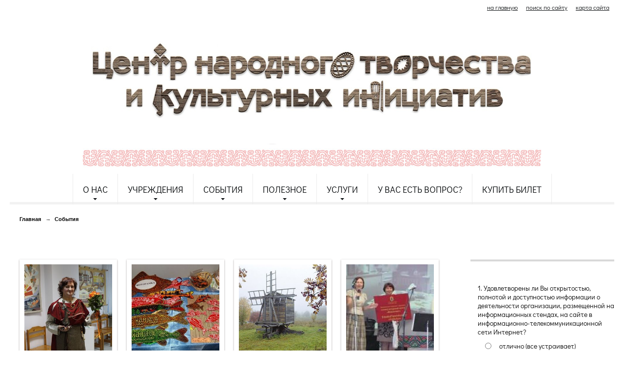

--- FILE ---
content_type: text/html; charset=utf-8
request_url: https://etnocenter.ru/sobitia/news/page_70.html
body_size: 8286
content:
<!DOCTYPE html>
<html>
<head>
  <title>Центр народного творчества и культурных инициатив Республики Карелия. Новости</title>
   <meta http-equiv="Content-Type" content="text/html; charset=utf-8" />

  <meta name="copyright" content="Powered by Nubex"/>

   <link rel="canonical" href="https://etnocenter.ru/sobitia/news/page_70.html" />

  <meta name='yandex-verification' value='53c4b6d3577a5672' />




<link href="https://static.nubex.ru/current/plain/_build/build_fluid.css?mtime=1766067391" type="text/css" rel="stylesheet" media="all"/>
<link href="/_data/css/styles_other.css?mtime=1769139766" type="text/css" rel="stylesheet" media="all"/>

<!--[if lt IE 9]>
<link href="/_data/css/styles_ie.css?mtime=1769142662" type="text/css" rel="stylesheet" media="all"/>
<![endif]-->




</head>

    

<body class="cntSizeMiddle  fluid  site-theme-unsaved font_size_big c4 l3"
 data-hash="1031b6317d3dcdb197d30aeb19e65831">

    




<div class="container container_12  containerWide">
    <div class="row">
        <div class="grid_12">
             
    <div  data-readable="1"  class="serviceMenu  serviceMenuAlignRight clearfix">
        <div class="serviceMenuContainer">

                        <ul class="serviceMenuNav pullRight">
                                    <li >
                        <a id="service_menu_top_first_page"
                           href="/"
                           >на главную</a>
                                            </li>
                                    <li >
                        <a id="service_menu_top_search"
                           href="/search/"
                           >поиск по сайту</a>
                                            </li>
                                    <li >
                        <a id="service_menu_top_map"
                           href="/map/"
                           >карта сайта</a>
                                            </li>
                            </ul>

            
        </div>
    </div>

             
<header class="headerWrapper  headerDataEmpty">
    <div class="headerImage">
        <div class="logoAndInfoWrapper">
        
                </div>

    </div>
</header>
               

<nav  data-readable="2"  class="mainMenu mainMenuStyleS24 mainMenuPullDown menuFloat clearfix">

  <ul>

    <li class="item hasChildren first">
        <a href="/about/">О нас</a>
                            <ul class="mainMenuDropDown">
                <li><a href="/about/obshaya-info/">Общая информация</a></li>
                <li><a href="/about/contact/">Режим и место работы</a></li>
                <li><a href="/about/komanda/">Контакты</a></li>
                <li><a href="/about/partneri/">Партнеры</a></li>
                <li><a href="/about/20652/">История и современность</a></li>
                <li><a href="/about/37422/">Структура учреждения</a></li>
                <li><a href="/about/tvorcheskie-kollektivi/">Творческие коллективы Центра</a></li>
                <li><a href="/about/documents/">Документы</a></li>
                <li><a href="/about/35066/">Противодействие коррупции</a></li>
                            </ul>
        
     </li>

    <li class="item hasChildren">
        <a href="/5566/">Учреждения</a>
                            <ul class="mainMenuDropDown">
                <li><a href="/5566/5567/">КДУ</a></li>
                <li><a href="/5566/etnocentri/">Этноцентры</a></li>
                            </ul>
        
     </li>

    <li class="item current hasChildren hasCurrentChildren">
        <a href="/sobitia/">События</a>
                            <ul class="mainMenuDropDown">
                <li><a href="/sobitia/5339/">Проекты</a></li>
                <li><a href="/sobitia/5407/">Конкурсы и Фестивали</a></li>
                <li><a href="/sobitia/5662/">Концерты и Праздники</a></li>
                <li class="current"><a href="/sobitia/news/" class="current">Новости</a></li>
                            </ul>
        
     </li>

    <li class="item hasChildren">
        <a href="/poleznoe/">Полезное</a>
                            <ul class="mainMenuDropDown">
                <li><a href="/poleznoe/4880/">В помощь руководителям КДУ</a></li>
                <li><a href="/poleznoe/40853/">ПОРТАЛ О НЕМАТЕРИАЛЬНОМ КУЛЬТУРНОМ НАСЛЕДИИ КАРЕЛИИ «TAJU»</a></li>
                <li><a href="/poleznoe/4865/">Аннотированный каталог материалов ЦНТиКИ (печатные издания, фото-, аудио- и видеоматериалы)</a></li>
                <li><a href="/poleznoe/4868/">Материалы по истории, этнографии и традиционной культуре коренных народов Карелии</a></li>
                <li><a href="/poleznoe/6326/">В помощь школе</a></li>
                <li><a href="/poleznoe/18497/">Культурно-досуговая деятельность Республики Карелия в цифрах и диаграммах</a></li>
                            </ul>
        
     </li>

    <li class="item hasChildren">
        <a href="/uslugi/">Услуги</a>
                            <ul class="mainMenuDropDown">
                <li><a href="/uslugi/perechen-platnih-uslug/">Перечень видов платных услуг ГАУ РК "ЦНТ и КИ РК"</a></li>
                <li><a href="/uslugi/prisvoenie-zvania/">Присвоение (подтверждение) званий "Народный коллектив самодеятельного художественного творчества" и "Образцовый детский коллектив художественного творчества"</a></li>
                            </ul>
        
     </li>

    <li class="item">
        <a href="/12368/">У Вас есть вопрос?</a>
                
     </li>

    <li class="item last">
        <a href="/buy/">Купить билет</a>
                
     </li>
</ul>

</nav>
	    </div>
	</div>

    <div class="row">
        
    <div class="grid_9 columnWide siteContent">
                <div class="columnWidePadding">

            <div class="path">
                       <span><a href="/">Главная</a>
           <em>&rarr;</em></span>
                               <span><a href="/sobitia/">События</a>
           </span>
                        </div>
            			<h1 >Новости</h1>
	

            
            
                                                <div class="wgNewsStyleS17 wgNewsTypeColumns">
                    
<div class="wgNewsStyleS17">
    <div class="newsColumns">

        
                            
                    <div class="newsColumnsGrid">
                                                                                
<div class="fullitem s17 clearfix"   data-readable="3" >

      
    
    <div class="image">
            <a href="/sobitia/news/6417.html"    ><img src="https://r1.nubex.ru/s1521-240/ca485efb1b_300x300__f7316_c2.jpg" width="300" height="300" alt="" style="                                            padding:0px 0px 0px 0px;" /></a>
        </div>
    

    <div class="anouncement">
        <div class="link-title"><a href="/sobitia/news/6417.html"    >«ДУША РОССИИ» ЖИВЕТ И РАБОТАЕТ В КАРЕЛИИ</a></div>
        <div class="notice">22 декабря в Центре национальных культур и народного творчества Республики Карелия прошла пресс-конференция с участием Лауреата Национальной Премии «Душа России» дизайнера, художника по ткачеству Татьяны Ваян. В пресс-конференции также приняли участие заместитель министра культуры республики Ирина Аникина и директор ЦНКиНТ РК Татьяна Темнышева.</div>
        <div class="datetime "></div>    </div>
    
</div>                    
                                                        
                                                        
                                                        
                                                                                
<div class="fullitem s17 clearfix"   data-readable="4" >

      
    
    <div class="image">
            <a href="/sobitia/news/5473.html"    ><img src="https://r1.nubex.ru/s1521-240/e5174f1536_300x300__f7187_21.jpg" width="300" height="300" alt="" style="                                            padding:0px 0px 0px 0px;" /></a>
        </div>
    

    <div class="anouncement">
        <div class="link-title"><a href="/sobitia/news/5473.html"    >ПАМЯТКА ГРАЖДАНАМ ОБ ИХ ДЕЙСТВИЯХ ПРИ УСТАНОВЛЕНИИ УРОВНЕЙ ТЕРРОРИСТИЧЕСКОЙ ОПАСНОСТИ</a></div>
        <div class="notice">В целях своевременного информирования населения о возникновении угрозы террористического акта могут устанавливаться уровни террористической опасности.</div>
        <div class="datetime "></div>    </div>
    
</div>                    
                                                        
                            </div>
                    <div class="newsColumnsGrid">
                                                        
                                                                                
<div class="fullitem s17 clearfix"   data-readable="5" >

      
    
    <div class="image">
            <a href="/sobitia/news/5968.html"    ><img src="https://r1.nubex.ru/s1521-240/ef4e24b006_300x300__f7237_8c.jpg" width="300" height="300" alt="" style="                                            padding:0px 0px 0px 0px;" /></a>
        </div>
    

    <div class="anouncement">
        <div class="link-title"><a href="/sobitia/news/5968.html"    >В КАРЕЛИИ ПОЯВИТСЯ ЕДИНЫЙ ИНФОРМАЦИОННЫЙ ПОРТАЛ  ПО РЕМЕСЛЕННОЙ И СУВЕНИРОНОЙ ПРОДУКЦИИ РЕСПУБЛИКИ</a></div>
        <div class="notice">Центр национальных культур и народного творчества Карелии и Информационно-туристский центр Карелии при поддержке Министерства культуры Республики Карелия 2-3 октября организовали выставку-ярмарку, на которой представители туроператоров и средств размещения республики установили прямые контакты с производителями сувенирной продукции Карелии, обсудили потребности туристов и возможности местных мастеров-ремесленников.</div>
        <div class="datetime "></div>    </div>
    
</div>                    
                                                        
                                                        
                                                        
                                                                                
<div class="fullitem s17 clearfix"   data-readable="6" >

      
    
    <div class="image">
            <a href="/sobitia/news/5471.html"    ><img src="https://r1.nubex.ru/s1521-240/96f8f0eff9_300x300__f7185_80.jpg" width="300" height="300" alt="" style="                                            padding:0px 0px 0px 0px;" /></a>
        </div>
    

    <div class="anouncement">
        <div class="link-title"><a href="/sobitia/news/5471.html"    >МЫ "ВКОНТАКТЕ"</a></div>
        <div class="notice">Все новости Центра национальных культур и народного творчества можно узнавать в нашей группе "ВКонтакте":</div>
        <div class="datetime "></div>    </div>
    
</div>                    
                            </div>
                    <div class="newsColumnsGrid">
                                                        
                                                        
                                                                                
<div class="fullitem s17 clearfix"   data-readable="7" >

      
    
    <div class="image">
            <a href="/sobitia/news/5719.html"    ><img src="https://r1.nubex.ru/s1521-240/d0da614ccd_300x300__f7107_27.jpg" width="300" height="300" alt="" style="                                            padding:0px 0px 0px 0px;" /></a>
        </div>
    

    <div class="anouncement">
        <div class="link-title"><a href="/sobitia/news/5719.html"    >ПОДДЕРЖИТЕ ПРОЕКТ ВОССТАНОВЛЕНИЯ ИСТОРИЧЕСКОЙ ДЕРЕВНИ В МУЕЗЕРСКОМ РАЙОНЕ</a></div>
        <div class="notice">Инициаторы проекта реконструкции старинной деревни Гафостров в Муезерском районе ищут партнеров и помощников. Реставрационные работы уже начались. Помочь проекту может любой неравнодушный человек. Подробнее на сайте http://www.gafostrov.ru/ .</div>
        <div class="datetime "></div>    </div>
    
</div>                    
                                                        
                                                        
                                                        
                            </div>
                    <div class="newsColumnsGrid">
                                                        
                                                        
                                                        
                                                                                
<div class="fullitem s17 clearfix"   data-readable="8" >

      
    
    <div class="image">
            <a href="/sobitia/news/5701.html"    ><img src="https://r1.nubex.ru/s1521-240/1e6cbbaf38_300x300__f7121_f9.jpg" width="300" height="300" alt="" style="                                            padding:0px 0px 0px 0px;" /></a>
        </div>
    

    <div class="anouncement">
        <div class="link-title"><a href="/sobitia/news/5701.html"    >ЭТНОКУЛЬТУРНЫЙ ЦЕНТР «ВЕШКЕЛЮС» ОТКРЫЛИ В СУОЯРВСКОМ РАЙОНЕ КАРЕЛИИ</a></div>
        <div class="notice">21 августа состоялось торжественное открытие Этнокультурного центра «Вешкелюс». Здание центра отремонтировали благодаря республиканской Программе поддержки местных инициатив.</div>
        <div class="datetime "></div>    </div>
    
</div>                    
                                                        
                                                        
                            </div>
        
    </div>
</div>                    </div>
                                <nav class="pagelist">
<div class="title">Страницы:</div>
<div class="pages">

  
  
<a href="/sobitia/news/archive/page_59.html" class="prev"
   title="предыдущая страница">&larr;</a>


<a href="/sobitia/news/archive/page_41.html">41</a>
<a href="/sobitia/news/archive/page_42.html">42</a>
<a href="/sobitia/news/archive/page_43.html">43</a>
<a href="/sobitia/news/archive/page_44.html">44</a>
<a href="/sobitia/news/archive/page_45.html">45</a>
<a href="/sobitia/news/archive/page_46.html">46</a>
<a href="/sobitia/news/archive/page_47.html">47</a>
<a href="/sobitia/news/archive/page_48.html">48</a>
<a href="/sobitia/news/archive/page_49.html">49</a>
<a href="/sobitia/news/archive/page_50.html">50</a>
<a href="/sobitia/news/archive/page_51.html">51</a>
<a href="/sobitia/news/archive/page_52.html">52</a>
<a href="/sobitia/news/archive/page_53.html">53</a>
<a href="/sobitia/news/archive/page_54.html">54</a>
<a href="/sobitia/news/archive/page_55.html">55</a>
<a href="/sobitia/news/archive/page_56.html">56</a>
<a href="/sobitia/news/archive/page_57.html">57</a>
<a href="/sobitia/news/archive/page_58.html">58</a>
<a href="/sobitia/news/archive/page_59.html">59</a>
<span class="current">60</span>

<a href="javascript:void(0)" style="visibility:hidden">&rarr;</a>

</div>
</nav>
            
            </div>
        </div>

<div class="grid_3 columnNarrow">
            
  <div  class="widget_accessibility_column widget_accessibility_column_6373">
      <a class="accessibility" href="/_data/accessibility_yes/" itemprop="copy">

        <div class="wgAccsessibility wgClose">

            <span>Версия для слабовидящих</span>

        </div>
    </a>


  </div>
  <div  data-readable="9"  class="widget_poll_column widget_poll_column_31121">
  
            <div class="wgTitleClose"><span>Анкетирование</span></div>    
	      <div class="wgPoll wgOpen">
      
			    <div class="question"><p>1. Удовлетворены ли Вы открытостью, полнотой и доступностью информации о деятельности организации, размещенной на информационных стендах, на сайте в информационно-телекоммуникационной сети Интернет?</p></div>
            
          <form action="/31108/add/" method="post">
              <input type="hidden" name="question" value="30888" />
              <ul>
                                        
                        <li class="clearfix">
                            <div class="control"><input type="radio" name="answer" value="42424" id="poll_42424" /></div>
                            <label for="poll_42424">отлично (все устраивает)</label>
                        </li>
                        
                                        
                        <li class="clearfix">
                            <div class="control"><input type="radio" name="answer" value="42426" id="poll_42426" /></div>
                            <label for="poll_42426">в целом хорошо</label>
                        </li>
                        
                                        
                        <li class="clearfix">
                            <div class="control"><input type="radio" name="answer" value="42428" id="poll_42428" /></div>
                            <label for="poll_42428">удовлетворительно (незначительные недостатки)</label>
                        </li>
                        
                                        
                        <li class="clearfix">
                            <div class="control"><input type="radio" name="answer" value="42430" id="poll_42430" /></div>
                            <label for="poll_42430">плохо (много недостатков)</label>
                        </li>
                        
                                        
                        <li class="clearfix">
                            <div class="control"><input type="radio" name="answer" value="42432" id="poll_42432" /></div>
                            <label for="poll_42432">неудовлетворительно (совершенно не устраивает) </label>
                        </li>
                        
                                  </ul>

              <div class="buttons">    <button class="btn btn-primary btn-sm " type="submit" name="vote" value="голосовать">голосовать</button>
</div>

          </form>

			    <div class="links">
                      <p><a href="/31108/30888.html">Результаты голосования</a></p>
                    <p><a href="/31108/">Архив опросов</a></p>
			    </div>
	    </div>
    
	      <div class="wgPoll wgOpen">
      
			    <div class="question"><p>2. Удовлетворены ли Вы комфортностью условий предоставления услуг в учреждении?</p></div>
            
          <form action="/31108/add/" method="post">
              <input type="hidden" name="question" value="30917" />
              <ul>
                                        
                        <li class="clearfix">
                            <div class="control"><input type="radio" name="answer" value="42371" id="poll_42371" /></div>
                            <label for="poll_42371">отлично (все устраивает)</label>
                        </li>
                        
                                        
                        <li class="clearfix">
                            <div class="control"><input type="radio" name="answer" value="42373" id="poll_42373" /></div>
                            <label for="poll_42373"> в целом хорошо</label>
                        </li>
                        
                                        
                        <li class="clearfix">
                            <div class="control"><input type="radio" name="answer" value="42375" id="poll_42375" /></div>
                            <label for="poll_42375"> удовлетворительно (незначительные недостатки)</label>
                        </li>
                        
                                        
                        <li class="clearfix">
                            <div class="control"><input type="radio" name="answer" value="42377" id="poll_42377" /></div>
                            <label for="poll_42377">плохо (много недостатков)</label>
                        </li>
                        
                                        
                        <li class="clearfix">
                            <div class="control"><input type="radio" name="answer" value="42379" id="poll_42379" /></div>
                            <label for="poll_42379">неудовлетворительно (совершенно не устраивает)</label>
                        </li>
                        
                                  </ul>

              <div class="buttons">    <button class="btn btn-primary btn-sm " type="submit" name="vote" value="голосовать">голосовать</button>
</div>

          </form>

			    <div class="links">
                      <p><a href="/31108/30917.html">Результаты голосования</a></p>
                    <p><a href="/31108/">Архив опросов</a></p>
			    </div>
	    </div>
    
	      <div class="wgPoll wgOpen">
      
			    <div class="question"><p>3. Удовлетворены ли Вы доступностью услуг для инвалидов в учреждении?</p></div>
            
          <form action="/31108/add/" method="post">
              <input type="hidden" name="question" value="30938" />
              <ul>
                                        
                        <li class="clearfix">
                            <div class="control"><input type="radio" name="answer" value="42404" id="poll_42404" /></div>
                            <label for="poll_42404">отлично (все устраивает)</label>
                        </li>
                        
                                        
                        <li class="clearfix">
                            <div class="control"><input type="radio" name="answer" value="42406" id="poll_42406" /></div>
                            <label for="poll_42406">в целом хорошо</label>
                        </li>
                        
                                        
                        <li class="clearfix">
                            <div class="control"><input type="radio" name="answer" value="42408" id="poll_42408" /></div>
                            <label for="poll_42408">удовлетворительно (незначительные недостатки)</label>
                        </li>
                        
                                        
                        <li class="clearfix">
                            <div class="control"><input type="radio" name="answer" value="42410" id="poll_42410" /></div>
                            <label for="poll_42410">плохо (много недостатков)</label>
                        </li>
                        
                                        
                        <li class="clearfix">
                            <div class="control"><input type="radio" name="answer" value="42412" id="poll_42412" /></div>
                            <label for="poll_42412">неудовлетворительно (совершенно не устраивает)</label>
                        </li>
                        
                                  </ul>

              <div class="buttons">    <button class="btn btn-primary btn-sm " type="submit" name="vote" value="голосовать">голосовать</button>
</div>

          </form>

			    <div class="links">
                      <p><a href="/31108/30938.html">Результаты голосования</a></p>
                    <p><a href="/31108/">Архив опросов</a></p>
			    </div>
	    </div>
    
	      <div class="wgPoll wgOpen">
      
			    <div class="question"><p>4. Удовлетворены ли Вы доброжелательностью, вежливостью работников организации, обеспечивающих первичный контакт и информирование получателя услуги (работники справочной службы, гардеробщики, кассиры и прочее) при непосредственном обращении в учреждение?</p></div>
            
          <form action="/31108/add/" method="post">
              <input type="hidden" name="question" value="30959" />
              <ul>
                                        
                        <li class="clearfix">
                            <div class="control"><input type="radio" name="answer" value="42394" id="poll_42394" /></div>
                            <label for="poll_42394">отлично (все устраивает)</label>
                        </li>
                        
                                        
                        <li class="clearfix">
                            <div class="control"><input type="radio" name="answer" value="42396" id="poll_42396" /></div>
                            <label for="poll_42396">в целом хорошо</label>
                        </li>
                        
                                        
                        <li class="clearfix">
                            <div class="control"><input type="radio" name="answer" value="42398" id="poll_42398" /></div>
                            <label for="poll_42398">удовлетворительно (незначительные недостатки)</label>
                        </li>
                        
                                        
                        <li class="clearfix">
                            <div class="control"><input type="radio" name="answer" value="42400" id="poll_42400" /></div>
                            <label for="poll_42400">плохо (много недостатков)</label>
                        </li>
                        
                                        
                        <li class="clearfix">
                            <div class="control"><input type="radio" name="answer" value="42402" id="poll_42402" /></div>
                            <label for="poll_42402">неудовлетворительно (совершенно не устраивает)</label>
                        </li>
                        
                                  </ul>

              <div class="buttons">    <button class="btn btn-primary btn-sm " type="submit" name="vote" value="голосовать">голосовать</button>
</div>

          </form>

			    <div class="links">
                      <p><a href="/31108/30959.html">Результаты голосования</a></p>
                    <p><a href="/31108/">Архив опросов</a></p>
			    </div>
	    </div>
    
	      <div class="wgPoll wgOpen">
      
			    <div class="question"><p>5. Удовлетворены ли Вы доброжелательностью, вежливостью работников организации, обеспечивающих непосредственное оказание услуги при обращении в учреждение?</p></div>
            
          <form action="/31108/add/" method="post">
              <input type="hidden" name="question" value="30970" />
              <ul>
                                        
                        <li class="clearfix">
                            <div class="control"><input type="radio" name="answer" value="42414" id="poll_42414" /></div>
                            <label for="poll_42414">отлично (все устраивает)</label>
                        </li>
                        
                                        
                        <li class="clearfix">
                            <div class="control"><input type="radio" name="answer" value="42416" id="poll_42416" /></div>
                            <label for="poll_42416">в целом хорошо</label>
                        </li>
                        
                                        
                        <li class="clearfix">
                            <div class="control"><input type="radio" name="answer" value="42418" id="poll_42418" /></div>
                            <label for="poll_42418">удовлетворительно (незначительные недостатки)</label>
                        </li>
                        
                                        
                        <li class="clearfix">
                            <div class="control"><input type="radio" name="answer" value="42420" id="poll_42420" /></div>
                            <label for="poll_42420">плохо (много недостатков)</label>
                        </li>
                        
                                        
                        <li class="clearfix">
                            <div class="control"><input type="radio" name="answer" value="42422" id="poll_42422" /></div>
                            <label for="poll_42422">неудовлетворительно (совершенно не устраивает)</label>
                        </li>
                        
                                  </ul>

              <div class="buttons">    <button class="btn btn-primary btn-sm " type="submit" name="vote" value="голосовать">голосовать</button>
</div>

          </form>

			    <div class="links">
                      <p><a href="/31108/30970.html">Результаты голосования</a></p>
                    <p><a href="/31108/">Архив опросов</a></p>
			    </div>
	    </div>
    
	      <div class="wgPoll wgOpen">
      
			    <div class="question"><p>6. Удовлетворены ли Вы доброжелательностью, вежливостью работников учреждения при дистанционном взаимодействии (по телефону, электронной почте, с помощью электронных сервисов (электронные обращения, записи на получение услуги, консультации по услугам и пр.)?</p></div>
            
          <form action="/31108/add/" method="post">
              <input type="hidden" name="question" value="30981" />
              <ul>
                                        
                        <li class="clearfix">
                            <div class="control"><input type="radio" name="answer" value="42434" id="poll_42434" /></div>
                            <label for="poll_42434">отлично (все устраивает)</label>
                        </li>
                        
                                        
                        <li class="clearfix">
                            <div class="control"><input type="radio" name="answer" value="42436" id="poll_42436" /></div>
                            <label for="poll_42436">в целом хорошо</label>
                        </li>
                        
                                        
                        <li class="clearfix">
                            <div class="control"><input type="radio" name="answer" value="42438" id="poll_42438" /></div>
                            <label for="poll_42438">удовлетворительно (незначительные недостатки)</label>
                        </li>
                        
                                        
                        <li class="clearfix">
                            <div class="control"><input type="radio" name="answer" value="42440" id="poll_42440" /></div>
                            <label for="poll_42440">плохо (много недостатков)</label>
                        </li>
                        
                                        
                        <li class="clearfix">
                            <div class="control"><input type="radio" name="answer" value="42442" id="poll_42442" /></div>
                            <label for="poll_42442">неудовлетворительно (совершенно не устраивает)</label>
                        </li>
                        
                                  </ul>

              <div class="buttons">    <button class="btn btn-primary btn-sm " type="submit" name="vote" value="голосовать">голосовать</button>
</div>

          </form>

			    <div class="links">
                      <p><a href="/31108/30981.html">Результаты голосования</a></p>
                    <p><a href="/31108/">Архив опросов</a></p>
			    </div>
	    </div>
    
	      <div class="wgPoll wgOpen">
      
			    <div class="question"><p>7. Готовы ли Вы рекомендовать учреждение родственникам и знакомым (могли бы его рекомендовать, если бы была возможность выбора организации)?</p></div>
            
          <form action="/31108/add/" method="post">
              <input type="hidden" name="question" value="31022" />
              <ul>
                                        
                        <li class="clearfix">
                            <div class="control"><input type="radio" name="answer" value="42444" id="poll_42444" /></div>
                            <label for="poll_42444">однозначно да</label>
                        </li>
                        
                                        
                        <li class="clearfix">
                            <div class="control"><input type="radio" name="answer" value="42446" id="poll_42446" /></div>
                            <label for="poll_42446">скорее да</label>
                        </li>
                        
                                        
                        <li class="clearfix">
                            <div class="control"><input type="radio" name="answer" value="42448" id="poll_42448" /></div>
                            <label for="poll_42448">скорее нет</label>
                        </li>
                        
                                        
                        <li class="clearfix">
                            <div class="control"><input type="radio" name="answer" value="42450" id="poll_42450" /></div>
                            <label for="poll_42450">не порекомендовал бы </label>
                        </li>
                        
                                  </ul>

              <div class="buttons">    <button class="btn btn-primary btn-sm " type="submit" name="vote" value="голосовать">голосовать</button>
</div>

          </form>

			    <div class="links">
                      <p><a href="/31108/31022.html">Результаты голосования</a></p>
                    <p><a href="/31108/">Архив опросов</a></p>
			    </div>
	    </div>
    
	      <div class="wgPoll wgOpen">
      
			    <div class="question"><p>8. Удовлетворены ли Вы графиком работы учреждения?</p></div>
            
          <form action="/31108/add/" method="post">
              <input type="hidden" name="question" value="31031" />
              <ul>
                                        
                        <li class="clearfix">
                            <div class="control"><input type="radio" name="answer" value="42452" id="poll_42452" /></div>
                            <label for="poll_42452">отлично (все устраивает)</label>
                        </li>
                        
                                        
                        <li class="clearfix">
                            <div class="control"><input type="radio" name="answer" value="42454" id="poll_42454" /></div>
                            <label for="poll_42454"> в целом хорошо</label>
                        </li>
                        
                                        
                        <li class="clearfix">
                            <div class="control"><input type="radio" name="answer" value="42456" id="poll_42456" /></div>
                            <label for="poll_42456">удовлетворительно (незначительные недостатки)</label>
                        </li>
                        
                                        
                        <li class="clearfix">
                            <div class="control"><input type="radio" name="answer" value="42458" id="poll_42458" /></div>
                            <label for="poll_42458">плохо (много недостатков)</label>
                        </li>
                        
                                        
                        <li class="clearfix">
                            <div class="control"><input type="radio" name="answer" value="42460" id="poll_42460" /></div>
                            <label for="poll_42460">неудовлетворительно (совершенно не устраивает)</label>
                        </li>
                        
                                  </ul>

              <div class="buttons">    <button class="btn btn-primary btn-sm " type="submit" name="vote" value="голосовать">голосовать</button>
</div>

          </form>

			    <div class="links">
                      <p><a href="/31108/31031.html">Результаты голосования</a></p>
                    <p><a href="/31108/">Архив опросов</a></p>
			    </div>
	    </div>
    
	      <div class="wgPoll wgOpen">
      
			    <div class="question"><p>9. Удовлетворены ли Вы в целом условиями оказания услуг в учреждении?</p></div>
            
          <form action="/31108/add/" method="post">
              <input type="hidden" name="question" value="31042" />
              <ul>
                                        
                        <li class="clearfix">
                            <div class="control"><input type="radio" name="answer" value="42462" id="poll_42462" /></div>
                            <label for="poll_42462">отлично (все устраивает)</label>
                        </li>
                        
                                        
                        <li class="clearfix">
                            <div class="control"><input type="radio" name="answer" value="42464" id="poll_42464" /></div>
                            <label for="poll_42464">в целом хорошо</label>
                        </li>
                        
                                        
                        <li class="clearfix">
                            <div class="control"><input type="radio" name="answer" value="42466" id="poll_42466" /></div>
                            <label for="poll_42466">удовлетворительно (незначительные недостатки)</label>
                        </li>
                        
                                        
                        <li class="clearfix">
                            <div class="control"><input type="radio" name="answer" value="42468" id="poll_42468" /></div>
                            <label for="poll_42468">плохо (много недостатков)</label>
                        </li>
                        
                                        
                        <li class="clearfix">
                            <div class="control"><input type="radio" name="answer" value="42470" id="poll_42470" /></div>
                            <label for="poll_42470">неудовлетворительно (совершенно не устраивает)</label>
                        </li>
                        
                                  </ul>

              <div class="buttons">    <button class="btn btn-primary btn-sm " type="submit" name="vote" value="голосовать">голосовать</button>
</div>

          </form>

			    <div class="links">
                      <p><a href="/31108/31042.html">Результаты голосования</a></p>
                    <p><a href="/31108/">Архив опросов</a></p>
			    </div>
	    </div>
    
	      <div class="wgPoll wgOpen">
      
			    <div class="question"><p>10. Укажите, пожалуйста, Ваш пол</p></div>
            
          <form action="/31108/add/" method="post">
              <input type="hidden" name="question" value="31053" />
              <ul>
                                        
                        <li class="clearfix">
                            <div class="control"><input type="radio" name="answer" value="42472" id="poll_42472" /></div>
                            <label for="poll_42472">мужской </label>
                        </li>
                        
                                        
                        <li class="clearfix">
                            <div class="control"><input type="radio" name="answer" value="42474" id="poll_42474" /></div>
                            <label for="poll_42474">женский</label>
                        </li>
                        
                                  </ul>

              <div class="buttons">    <button class="btn btn-primary btn-sm " type="submit" name="vote" value="голосовать">голосовать</button>
</div>

          </form>

			    <div class="links">
                      <p><a href="/31108/31053.html">Результаты голосования</a></p>
                    <p><a href="/31108/">Архив опросов</a></p>
			    </div>
	    </div>
    
	      <div class="wgPoll wgOpen">
      
			    <div class="question"><p>11. Укажите, пожалуйста, Ваш возраст</p></div>
            
          <form action="/31108/add/" method="post">
              <input type="hidden" name="question" value="31058" />
              <ul>
                                        
                        <li class="clearfix">
                            <div class="control"><input type="radio" name="answer" value="42476" id="poll_42476" /></div>
                            <label for="poll_42476">от 14 до 18 лет</label>
                        </li>
                        
                                        
                        <li class="clearfix">
                            <div class="control"><input type="radio" name="answer" value="42478" id="poll_42478" /></div>
                            <label for="poll_42478">от 18 до 35 лет</label>
                        </li>
                        
                                        
                        <li class="clearfix">
                            <div class="control"><input type="radio" name="answer" value="42480" id="poll_42480" /></div>
                            <label for="poll_42480">от 35 лет до 50 лет</label>
                        </li>
                        
                                        
                        <li class="clearfix">
                            <div class="control"><input type="radio" name="answer" value="42482" id="poll_42482" /></div>
                            <label for="poll_42482">от 50 лет до 65 лет</label>
                        </li>
                        
                                        
                        <li class="clearfix">
                            <div class="control"><input type="radio" name="answer" value="42484" id="poll_42484" /></div>
                            <label for="poll_42484">старше 65 лет</label>
                        </li>
                        
                                  </ul>

              <div class="buttons">    <button class="btn btn-primary btn-sm " type="submit" name="vote" value="голосовать">голосовать</button>
</div>

          </form>

			    <div class="links">
                      <p><a href="/31108/31058.html">Результаты голосования</a></p>
                    <p><a href="/31108/">Архив опросов</a></p>
			    </div>
	    </div>
    
	      <div class="wgPoll wgOpen">
      
			    <div class="question"><p>12. Укажите, пожалуйста, уровень Вашего образования</p></div>
            
          <form action="/31108/add/" method="post">
              <input type="hidden" name="question" value="31069" />
              <ul>
                                        
                        <li class="clearfix">
                            <div class="control"><input type="radio" name="answer" value="42486" id="poll_42486" /></div>
                            <label for="poll_42486">Основное общее (9 классов)</label>
                        </li>
                        
                                        
                        <li class="clearfix">
                            <div class="control"><input type="radio" name="answer" value="42488" id="poll_42488" /></div>
                            <label for="poll_42488">Основное среднее (11 классов)</label>
                        </li>
                        
                                        
                        <li class="clearfix">
                            <div class="control"><input type="radio" name="answer" value="42490" id="poll_42490" /></div>
                            <label for="poll_42490">Среднее профессиональное</label>
                        </li>
                        
                                        
                        <li class="clearfix">
                            <div class="control"><input type="radio" name="answer" value="42492" id="poll_42492" /></div>
                            <label for="poll_42492"> Высшее</label>
                        </li>
                        
                                  </ul>

              <div class="buttons">    <button class="btn btn-primary btn-sm " type="submit" name="vote" value="голосовать">голосовать</button>
</div>

          </form>

			    <div class="links">
                      <p><a href="/31108/31069.html">Результаты голосования</a></p>
                    <p><a href="/31108/">Архив опросов</a></p>
			    </div>
	    </div>
    
	      <div class="wgPoll wgOpen">
      
			    <div class="question"><p>13. В настоящее время Вы (укажите один подходящий вариант ответа)</p></div>
            
          <form action="/31108/add/" method="post">
              <input type="hidden" name="question" value="31088" />
              <ul>
                                        
                        <li class="clearfix">
                            <div class="control"><input type="radio" name="answer" value="42494" id="poll_42494" /></div>
                            <label for="poll_42494">Работаю</label>
                        </li>
                        
                                        
                        <li class="clearfix">
                            <div class="control"><input type="radio" name="answer" value="42496" id="poll_42496" /></div>
                            <label for="poll_42496">Не работаю/занимаюсь домашним хозяйством</label>
                        </li>
                        
                                        
                        <li class="clearfix">
                            <div class="control"><input type="radio" name="answer" value="42498" id="poll_42498" /></div>
                            <label for="poll_42498">Не работаю (безработный)</label>
                        </li>
                        
                                        
                        <li class="clearfix">
                            <div class="control"><input type="radio" name="answer" value="42500" id="poll_42500" /></div>
                            <label for="poll_42500">Не работаю/нахожусь на пенсии</label>
                        </li>
                        
                                        
                        <li class="clearfix">
                            <div class="control"><input type="radio" name="answer" value="42502" id="poll_42502" /></div>
                            <label for="poll_42502">Учусь в школе</label>
                        </li>
                        
                                        
                        <li class="clearfix">
                            <div class="control"><input type="radio" name="answer" value="42504" id="poll_42504" /></div>
                            <label for="poll_42504">Учусь в среднем профессиональном образовательном учреждении</label>
                        </li>
                        
                                        
                        <li class="clearfix">
                            <div class="control"><input type="radio" name="answer" value="42506" id="poll_42506" /></div>
                            <label for="poll_42506"> Учусь в ВУЗе </label>
                        </li>
                        
                                  </ul>

              <div class="buttons">    <button class="btn btn-primary btn-sm " type="submit" name="vote" value="голосовать">голосовать</button>
</div>

          </form>

			    <div class="links">
                      <p><a href="/31108/31088.html">Результаты голосования</a></p>
                    <p><a href="/31108/">Архив опросов</a></p>
			    </div>
	    </div>
    
	

  </div>
    
</div>


    </div>

        <div class="row">
        <div class="grid_12">
            <footer class="footer">
	<div class="container clearfix"  data-readable="10" >
		<div class="copyright">
        <table border="0" cellpadding="1" cellspacing="1" class="styled" style="font-size:0.75em;line-height:1.5;width:100%;">
	<tbody>
		<tr>
			<td style="vertical-align: top;">
			<p style="text-align: center;"><span style="font-size:14px;"><span style="line-height: 18px;">Центр&nbsp;народного творчества и культурных инициатив</span></span></p>

			<blockquote>
			<p style="text-align: center;"><span style="font-size:12px;">&quot;Вытворяем всё</span></p>

			<p style="text-align: center;"><span style="font-size:12px;">самое&nbsp;традиционное,</span></p>

			<p style="text-align: center;"><span style="font-size:12px;">&nbsp;культурное и </span></p>

			<p style="text-align: center;"><span style="font-size:12px;">народное&quot;</span></p>
			</blockquote>
			</td>
			<td style="vertical-align: top;">
			<p style="text-align: justify;"><span style="font-size:14px;">185035,&nbsp;Россия, Республика Карелия, </span></p>

			<p style="text-align: justify;"><span style="font-size:14px;">г.&nbsp;Петрозаводск, пл. Ленина, 2</span></p>

			<p style="text-align: justify;"><span style="font-size:14px;">тел/факс (8142) 55&ndash;95&ndash;00</span></p>

			<p style="text-align: justify;"><span style="font-size:14px;">e-mail: <a href="mailto:etnodomrk@yandex.ru">etnodomrk@yandex.ru</a></span></p>

			<p style="text-align: justify;"><span style="font-size:14px;">График работы:<br />
			ПН-ПТ с 9.00 до 17.00</span></p>
			</td>
			<td style="vertical-align: top;"><script type="text/javascript" src="//vk.com/js/api/openapi.js?116"></script><!-- VK Widget -->
			<div id="vk_groups">&nbsp; &nbsp; &nbsp; &nbsp; &nbsp; &nbsp; &nbsp; &nbsp; &nbsp; &nbsp; &nbsp; &nbsp; &nbsp; &nbsp; &nbsp; &nbsp; &nbsp; &nbsp; &nbsp; &nbsp; &nbsp; &nbsp; &nbsp; &nbsp; &nbsp; &nbsp; &nbsp; &nbsp; &nbsp; &nbsp;</div>
			<script type="text/javascript">
VK.Widgets.Group("vk_groups", {mode: 0, width: "300", height: "250", color1: 'FFFFFF', color2: '666666', color3: 'A3A3A3'}, 30461892);
</script></td>
			<td style="vertical-align: top;">&nbsp;</td>
		</tr>
	</tbody>
</table>

<p>&nbsp;</p>

                    <div class="core">
                            &copy; Конструктор&nbsp;сайтов&nbsp;<a href="http://nubex.ru" target="_blank">Nubex.ru</a>
                        </div>
        		</div>
		<div class="counters">
            <script async src="https://culturaltracking.ru/static/js/spxl.js?pixelId=9889" data-pixel-id="9889"></script>

		</div>
		<div class="clear">&nbsp;</div>
	</div>
</footer>
        </div>
    </div>
    
</div>





<script type="text/javascript" src="https://static.nubex.ru/current/plain/_build/build.min.js?mtime=1766067391"></script>

    <style type="text/css">.columnWidePadding a, .wgOpen a, .wgBorder a, .wgEmpty a {
  text-decoration: none;
  color: #000;
  font-weight: bold;
}
.columnWidePadding a:hover, .wgOpen a:hover, .wgBorder a:hover, .wgEmpty a:hover {
  color: #d93030;
}
.childdocs li a {
  color: #000;
}
.childdocs li a:hover {
  color: #d93030;
}
</style>


</body>
</html>


--- FILE ---
content_type: image/svg+xml
request_url: https://etnocenter.ru/_data/svg/3401094755267a3854e03600569e16b1_accessibility_icon.svg
body_size: 1419
content:
<?xml version="1.0" encoding="utf-8"?>
<!DOCTYPE svg PUBLIC "-//W3C//DTD SVG 1.1//EN" "http://www.w3.org/Graphics/SVG/1.1/DTD/svg11.dtd">
<svg version="1.1" id="Layer_1"
     xmlns="http://www.w3.org/2000/svg" xmlns:xlink="http://www.w3.org/1999/xlink" xmlns:a="http://ns.adobe.com/AdobeSVGViewerExtensions/3.0/"
     x="0px" y="0px" width="40px" height="28px" viewBox="0 0 40 28" enable-background="new 0 0 40 28" xml:space="preserve">
<g>
    <g>
        <path fill-rule="evenodd" clip-rule="evenodd" fill="hsl(0deg 0% 100%)" d="M30.5,14.3c-6.5,0-7.1,1.2-10.6,1.2v2.8c0,0,1.2,0.2,1.4,1.2
			c0.2,1-0.4,6.5,4.1,7.9c4.9,1.5,10.4,0.6,12-2.7c1.6-3.3,0.6-5.9,2.6-6.9v-2.2C40,15.5,37,14.3,30.5,14.3z M29.8,26.1
			c-7.1-0.2-6.3-4.9-6.3-6.7c0-3.5,4.2-3.3,6.5-3.3c2.3,0,6.3-0.4,6.5,2.7C36.5,20.6,37.2,26.3,29.8,26.1z M25.3,7.5
			c0.8-1,1.5-2.5,2-3.3c1.4-2.4,2.7,0,2.7,0l6.9,9.6l2.4,0.4L30.9,2c0,0-2.4-3.7-5.3,0.2c-0.5,0.7-1.6,2.2-2.4,3.5
			C22.4,7.3,24.5,8.5,25.3,7.5z"/>
    </g>
</g>
    <g>
        <g>
            <path fill-rule="evenodd" clip-rule="evenodd" fill="hsl(0deg 0% 100%)" d="M9.4,14.3c-6.5,0-9.4,1.2-9.4,1.2v2.2c2,1,1,3.5,2.6,6.9
			c1.6,3.3,7,4.3,12,2.7c4.5-1.4,3.9-6.9,4.1-7.9c0.2-1,1.4-1.2,1.4-1.2v-2.8C16.5,15.5,15.9,14.3,9.4,14.3z M10.2,26.1
			c-7.5,0.2-6.8-5.5-6.7-7.3c0.2-3.1,4.2-2.7,6.5-2.7c2.3,0,6.5-0.2,6.5,3.3C16.5,21.2,17.3,25.9,10.2,26.1z M10,4.1
			c0,0,1.4-2.4,2.7,0c0.5,0.8,1.2,2.4,2,3.3c0.8,1,2.9-0.2,2-1.8c-0.8-1.4-1.8-2.8-2.4-3.5C11.4-1.8,9,2,9,2L0.8,14.1l2.4-0.4
			L10,4.1z"/>
        </g>
    </g>
</svg>
